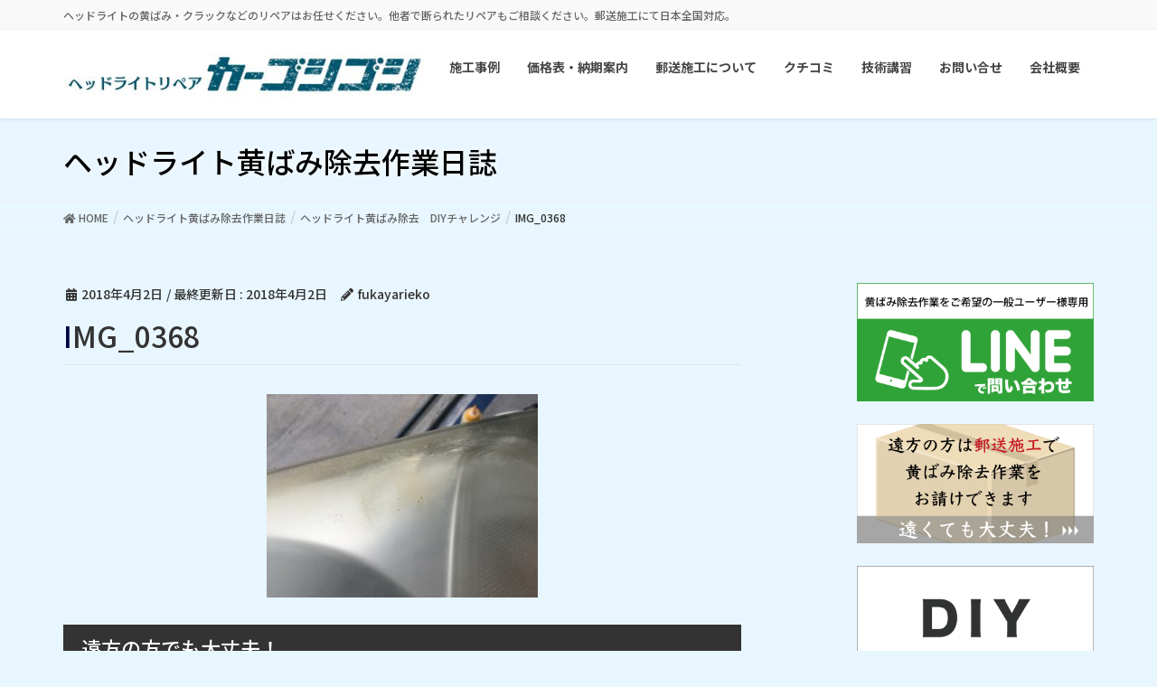

--- FILE ---
content_type: text/html; charset=UTF-8
request_url: https://headlight-kibami.com/diy/attachment/img_0368/
body_size: 18756
content:
<!DOCTYPE html>
<html dir="ltr" lang="ja">
<head>
<meta charset="utf-8">
<meta http-equiv="X-UA-Compatible" content="IE=edge">
<meta name="viewport" content="width=device-width, initial-scale=1">
<title>IMG_0368 | ヘッドライト黄ばみ110番-カーゴシゴシ</title>

		<!-- All in One SEO 4.7.3.1 - aioseo.com -->
		<meta name="robots" content="max-image-preview:large" />
		<link rel="canonical" href="https://headlight-kibami.com/diy/attachment/img_0368/" />
		<meta name="generator" content="All in One SEO (AIOSEO) 4.7.3.1" />
		<meta name="google" content="nositelinkssearchbox" />
		<script type="application/ld+json" class="aioseo-schema">
			{"@context":"https:\/\/schema.org","@graph":[{"@type":"BreadcrumbList","@id":"https:\/\/headlight-kibami.com\/diy\/attachment\/img_0368\/#breadcrumblist","itemListElement":[{"@type":"ListItem","@id":"https:\/\/headlight-kibami.com\/#listItem","position":1,"name":"\u5bb6","item":"https:\/\/headlight-kibami.com\/","nextItem":"https:\/\/headlight-kibami.com\/diy\/attachment\/img_0368\/#listItem"},{"@type":"ListItem","@id":"https:\/\/headlight-kibami.com\/diy\/attachment\/img_0368\/#listItem","position":2,"name":"IMG_0368","previousItem":"https:\/\/headlight-kibami.com\/#listItem"}]},{"@type":"ItemPage","@id":"https:\/\/headlight-kibami.com\/diy\/attachment\/img_0368\/#itempage","url":"https:\/\/headlight-kibami.com\/diy\/attachment\/img_0368\/","name":"IMG_0368 | \u30d8\u30c3\u30c9\u30e9\u30a4\u30c8\u9ec4\u3070\u307f110\u756a-\u30ab\u30fc\u30b4\u30b7\u30b4\u30b7","inLanguage":"ja","isPartOf":{"@id":"https:\/\/headlight-kibami.com\/#website"},"breadcrumb":{"@id":"https:\/\/headlight-kibami.com\/diy\/attachment\/img_0368\/#breadcrumblist"},"author":{"@id":"https:\/\/headlight-kibami.com\/author\/fukayarieko\/#author"},"creator":{"@id":"https:\/\/headlight-kibami.com\/author\/fukayarieko\/#author"},"datePublished":"2018-04-02T13:45:08+09:00","dateModified":"2018-04-02T13:45:08+09:00"},{"@type":"Organization","@id":"https:\/\/headlight-kibami.com\/#organization","name":"\u30d8\u30c3\u30c9\u30e9\u30a4\u30c8\u9ec4\u3070\u307f110\u756a-\u30ab\u30fc\u30b4\u30b7\u30b4\u30b7","description":"\u30d8\u30c3\u30c9\u30e9\u30a4\u30c8\u306e\u9ec4\u3070\u307f\u30fb\u30af\u30e9\u30c3\u30af\u306a\u3069\u306e\u30ea\u30da\u30a2\u306f\u304a\u4efb\u305b\u304f\u3060\u3055\u3044\u3002\u4ed6\u8005\u3067\u65ad\u3089\u308c\u305f\u30ea\u30da\u30a2\u3082\u3054\u76f8\u8ac7\u304f\u3060\u3055\u3044\u3002\u90f5\u9001\u65bd\u5de5\u306b\u3066\u65e5\u672c\u5168\u56fd\u5bfe\u5fdc\u3002","url":"https:\/\/headlight-kibami.com\/"},{"@type":"Person","@id":"https:\/\/headlight-kibami.com\/author\/fukayarieko\/#author","url":"https:\/\/headlight-kibami.com\/author\/fukayarieko\/","name":"fukayarieko","image":{"@type":"ImageObject","@id":"https:\/\/headlight-kibami.com\/diy\/attachment\/img_0368\/#authorImage","url":"https:\/\/secure.gravatar.com\/avatar\/36e8ceec444492cb65c6e22bae8b8c34?s=96&d=mm&r=g","width":96,"height":96,"caption":"fukayarieko"}},{"@type":"WebSite","@id":"https:\/\/headlight-kibami.com\/#website","url":"https:\/\/headlight-kibami.com\/","name":"\u30d8\u30c3\u30c9\u30e9\u30a4\u30c8\u9ec4\u3070\u307f110\u756a-\u30ab\u30fc\u30b4\u30b7\u30b4\u30b7","description":"\u30d8\u30c3\u30c9\u30e9\u30a4\u30c8\u306e\u9ec4\u3070\u307f\u30fb\u30af\u30e9\u30c3\u30af\u306a\u3069\u306e\u30ea\u30da\u30a2\u306f\u304a\u4efb\u305b\u304f\u3060\u3055\u3044\u3002\u4ed6\u8005\u3067\u65ad\u3089\u308c\u305f\u30ea\u30da\u30a2\u3082\u3054\u76f8\u8ac7\u304f\u3060\u3055\u3044\u3002\u90f5\u9001\u65bd\u5de5\u306b\u3066\u65e5\u672c\u5168\u56fd\u5bfe\u5fdc\u3002","inLanguage":"ja","publisher":{"@id":"https:\/\/headlight-kibami.com\/#organization"}}]}
		</script>
		<!-- All in One SEO -->

<link rel='dns-prefetch' href='//maps.googleapis.com' />
<link rel='dns-prefetch' href='//s.w.org' />
<link rel="alternate" type="application/rss+xml" title="ヘッドライト黄ばみ110番-カーゴシゴシ &raquo; フィード" href="https://headlight-kibami.com/feed/" />
<link rel="alternate" type="application/rss+xml" title="ヘッドライト黄ばみ110番-カーゴシゴシ &raquo; コメントフィード" href="https://headlight-kibami.com/comments/feed/" />
		<!-- This site uses the Google Analytics by MonsterInsights plugin v9.11.0 - Using Analytics tracking - https://www.monsterinsights.com/ -->
							<script src="//www.googletagmanager.com/gtag/js?id=G-V393G096KD"  data-cfasync="false" data-wpfc-render="false" type="text/javascript" async></script>
			<script data-cfasync="false" data-wpfc-render="false" type="text/javascript">
				var mi_version = '9.11.0';
				var mi_track_user = true;
				var mi_no_track_reason = '';
								var MonsterInsightsDefaultLocations = {"page_location":"https:\/\/headlight-kibami.com\/diy\/attachment\/img_0368\/"};
								if ( typeof MonsterInsightsPrivacyGuardFilter === 'function' ) {
					var MonsterInsightsLocations = (typeof MonsterInsightsExcludeQuery === 'object') ? MonsterInsightsPrivacyGuardFilter( MonsterInsightsExcludeQuery ) : MonsterInsightsPrivacyGuardFilter( MonsterInsightsDefaultLocations );
				} else {
					var MonsterInsightsLocations = (typeof MonsterInsightsExcludeQuery === 'object') ? MonsterInsightsExcludeQuery : MonsterInsightsDefaultLocations;
				}

								var disableStrs = [
										'ga-disable-G-V393G096KD',
									];

				/* Function to detect opted out users */
				function __gtagTrackerIsOptedOut() {
					for (var index = 0; index < disableStrs.length; index++) {
						if (document.cookie.indexOf(disableStrs[index] + '=true') > -1) {
							return true;
						}
					}

					return false;
				}

				/* Disable tracking if the opt-out cookie exists. */
				if (__gtagTrackerIsOptedOut()) {
					for (var index = 0; index < disableStrs.length; index++) {
						window[disableStrs[index]] = true;
					}
				}

				/* Opt-out function */
				function __gtagTrackerOptout() {
					for (var index = 0; index < disableStrs.length; index++) {
						document.cookie = disableStrs[index] + '=true; expires=Thu, 31 Dec 2099 23:59:59 UTC; path=/';
						window[disableStrs[index]] = true;
					}
				}

				if ('undefined' === typeof gaOptout) {
					function gaOptout() {
						__gtagTrackerOptout();
					}
				}
								window.dataLayer = window.dataLayer || [];

				window.MonsterInsightsDualTracker = {
					helpers: {},
					trackers: {},
				};
				if (mi_track_user) {
					function __gtagDataLayer() {
						dataLayer.push(arguments);
					}

					function __gtagTracker(type, name, parameters) {
						if (!parameters) {
							parameters = {};
						}

						if (parameters.send_to) {
							__gtagDataLayer.apply(null, arguments);
							return;
						}

						if (type === 'event') {
														parameters.send_to = monsterinsights_frontend.v4_id;
							var hookName = name;
							if (typeof parameters['event_category'] !== 'undefined') {
								hookName = parameters['event_category'] + ':' + name;
							}

							if (typeof MonsterInsightsDualTracker.trackers[hookName] !== 'undefined') {
								MonsterInsightsDualTracker.trackers[hookName](parameters);
							} else {
								__gtagDataLayer('event', name, parameters);
							}
							
						} else {
							__gtagDataLayer.apply(null, arguments);
						}
					}

					__gtagTracker('js', new Date());
					__gtagTracker('set', {
						'developer_id.dZGIzZG': true,
											});
					if ( MonsterInsightsLocations.page_location ) {
						__gtagTracker('set', MonsterInsightsLocations);
					}
										__gtagTracker('config', 'G-V393G096KD', {"forceSSL":"true","link_attribution":"true"} );
										window.gtag = __gtagTracker;										(function () {
						/* https://developers.google.com/analytics/devguides/collection/analyticsjs/ */
						/* ga and __gaTracker compatibility shim. */
						var noopfn = function () {
							return null;
						};
						var newtracker = function () {
							return new Tracker();
						};
						var Tracker = function () {
							return null;
						};
						var p = Tracker.prototype;
						p.get = noopfn;
						p.set = noopfn;
						p.send = function () {
							var args = Array.prototype.slice.call(arguments);
							args.unshift('send');
							__gaTracker.apply(null, args);
						};
						var __gaTracker = function () {
							var len = arguments.length;
							if (len === 0) {
								return;
							}
							var f = arguments[len - 1];
							if (typeof f !== 'object' || f === null || typeof f.hitCallback !== 'function') {
								if ('send' === arguments[0]) {
									var hitConverted, hitObject = false, action;
									if ('event' === arguments[1]) {
										if ('undefined' !== typeof arguments[3]) {
											hitObject = {
												'eventAction': arguments[3],
												'eventCategory': arguments[2],
												'eventLabel': arguments[4],
												'value': arguments[5] ? arguments[5] : 1,
											}
										}
									}
									if ('pageview' === arguments[1]) {
										if ('undefined' !== typeof arguments[2]) {
											hitObject = {
												'eventAction': 'page_view',
												'page_path': arguments[2],
											}
										}
									}
									if (typeof arguments[2] === 'object') {
										hitObject = arguments[2];
									}
									if (typeof arguments[5] === 'object') {
										Object.assign(hitObject, arguments[5]);
									}
									if ('undefined' !== typeof arguments[1].hitType) {
										hitObject = arguments[1];
										if ('pageview' === hitObject.hitType) {
											hitObject.eventAction = 'page_view';
										}
									}
									if (hitObject) {
										action = 'timing' === arguments[1].hitType ? 'timing_complete' : hitObject.eventAction;
										hitConverted = mapArgs(hitObject);
										__gtagTracker('event', action, hitConverted);
									}
								}
								return;
							}

							function mapArgs(args) {
								var arg, hit = {};
								var gaMap = {
									'eventCategory': 'event_category',
									'eventAction': 'event_action',
									'eventLabel': 'event_label',
									'eventValue': 'event_value',
									'nonInteraction': 'non_interaction',
									'timingCategory': 'event_category',
									'timingVar': 'name',
									'timingValue': 'value',
									'timingLabel': 'event_label',
									'page': 'page_path',
									'location': 'page_location',
									'title': 'page_title',
									'referrer' : 'page_referrer',
								};
								for (arg in args) {
																		if (!(!args.hasOwnProperty(arg) || !gaMap.hasOwnProperty(arg))) {
										hit[gaMap[arg]] = args[arg];
									} else {
										hit[arg] = args[arg];
									}
								}
								return hit;
							}

							try {
								f.hitCallback();
							} catch (ex) {
							}
						};
						__gaTracker.create = newtracker;
						__gaTracker.getByName = newtracker;
						__gaTracker.getAll = function () {
							return [];
						};
						__gaTracker.remove = noopfn;
						__gaTracker.loaded = true;
						window['__gaTracker'] = __gaTracker;
					})();
									} else {
										console.log("");
					(function () {
						function __gtagTracker() {
							return null;
						}

						window['__gtagTracker'] = __gtagTracker;
						window['gtag'] = __gtagTracker;
					})();
									}
			</script>
							<!-- / Google Analytics by MonsterInsights -->
				<script type="text/javascript">
			window._wpemojiSettings = {"baseUrl":"https:\/\/s.w.org\/images\/core\/emoji\/13.1.0\/72x72\/","ext":".png","svgUrl":"https:\/\/s.w.org\/images\/core\/emoji\/13.1.0\/svg\/","svgExt":".svg","source":{"concatemoji":"https:\/\/headlight-kibami.com\/wp-includes\/js\/wp-emoji-release.min.js?ver=5.8.12"}};
			!function(e,a,t){var n,r,o,i=a.createElement("canvas"),p=i.getContext&&i.getContext("2d");function s(e,t){var a=String.fromCharCode;p.clearRect(0,0,i.width,i.height),p.fillText(a.apply(this,e),0,0);e=i.toDataURL();return p.clearRect(0,0,i.width,i.height),p.fillText(a.apply(this,t),0,0),e===i.toDataURL()}function c(e){var t=a.createElement("script");t.src=e,t.defer=t.type="text/javascript",a.getElementsByTagName("head")[0].appendChild(t)}for(o=Array("flag","emoji"),t.supports={everything:!0,everythingExceptFlag:!0},r=0;r<o.length;r++)t.supports[o[r]]=function(e){if(!p||!p.fillText)return!1;switch(p.textBaseline="top",p.font="600 32px Arial",e){case"flag":return s([127987,65039,8205,9895,65039],[127987,65039,8203,9895,65039])?!1:!s([55356,56826,55356,56819],[55356,56826,8203,55356,56819])&&!s([55356,57332,56128,56423,56128,56418,56128,56421,56128,56430,56128,56423,56128,56447],[55356,57332,8203,56128,56423,8203,56128,56418,8203,56128,56421,8203,56128,56430,8203,56128,56423,8203,56128,56447]);case"emoji":return!s([10084,65039,8205,55357,56613],[10084,65039,8203,55357,56613])}return!1}(o[r]),t.supports.everything=t.supports.everything&&t.supports[o[r]],"flag"!==o[r]&&(t.supports.everythingExceptFlag=t.supports.everythingExceptFlag&&t.supports[o[r]]);t.supports.everythingExceptFlag=t.supports.everythingExceptFlag&&!t.supports.flag,t.DOMReady=!1,t.readyCallback=function(){t.DOMReady=!0},t.supports.everything||(n=function(){t.readyCallback()},a.addEventListener?(a.addEventListener("DOMContentLoaded",n,!1),e.addEventListener("load",n,!1)):(e.attachEvent("onload",n),a.attachEvent("onreadystatechange",function(){"complete"===a.readyState&&t.readyCallback()})),(n=t.source||{}).concatemoji?c(n.concatemoji):n.wpemoji&&n.twemoji&&(c(n.twemoji),c(n.wpemoji)))}(window,document,window._wpemojiSettings);
		</script>
		<style type="text/css">
img.wp-smiley,
img.emoji {
	display: inline !important;
	border: none !important;
	box-shadow: none !important;
	height: 1em !important;
	width: 1em !important;
	margin: 0 .07em !important;
	vertical-align: -0.1em !important;
	background: none !important;
	padding: 0 !important;
}
</style>
	<link rel='stylesheet' id='sbi_styles-css'  href='https://headlight-kibami.com/wp-content/plugins/instagram-feed-pro/css/sbi-styles.min.css?ver=6.5.0' type='text/css' media='all' />
<link rel='stylesheet' id='vkExUnit_common_style-css'  href='https://headlight-kibami.com/wp-content/plugins/vk-all-in-one-expansion-unit/assets/css/vkExUnit_style.css?ver=9.68.4.0' type='text/css' media='all' />
<style id='vkExUnit_common_style-inline-css' type='text/css'>
:root {--ver_page_top_button_url:url(https://headlight-kibami.com/wp-content/plugins/vk-all-in-one-expansion-unit/assets/images/to-top-btn-icon.svg);}@font-face {font-weight: normal;font-style: normal;font-family: "vk_sns";src: url("https://headlight-kibami.com/wp-content/plugins/vk-all-in-one-expansion-unit/inc/sns/icons/fonts/vk_sns.eot?-bq20cj");src: url("https://headlight-kibami.com/wp-content/plugins/vk-all-in-one-expansion-unit/inc/sns/icons/fonts/vk_sns.eot?#iefix-bq20cj") format("embedded-opentype"),url("https://headlight-kibami.com/wp-content/plugins/vk-all-in-one-expansion-unit/inc/sns/icons/fonts/vk_sns.woff?-bq20cj") format("woff"),url("https://headlight-kibami.com/wp-content/plugins/vk-all-in-one-expansion-unit/inc/sns/icons/fonts/vk_sns.ttf?-bq20cj") format("truetype"),url("https://headlight-kibami.com/wp-content/plugins/vk-all-in-one-expansion-unit/inc/sns/icons/fonts/vk_sns.svg?-bq20cj#vk_sns") format("svg");}
</style>
<link rel='stylesheet' id='wp-block-library-css'  href='https://headlight-kibami.com/wp-includes/css/dist/block-library/style.min.css?ver=5.8.12' type='text/css' media='all' />
<style id='wp-block-library-inline-css' type='text/css'>
.vk-cols--reverse{flex-direction:row-reverse}@media(min-width: 600px){.vk-cols--reverse .wp-block-column{margin-left:1em}.vk-cols--reverse .wp-block-column:last-child{margin-right:1em;margin-left:0}.vk-cols--reverse.vk-cols--fit .wp-block-column{margin-right:0;margin-left:0}}.vk-cols--hasbtn{margin-bottom:0}.vk-cols--hasbtn>.row>.vk_gridColumn_item,.vk-cols--hasbtn>.wp-block-column{position:relative;padding-bottom:3em;margin-bottom:var(--vk-margin-block-bottom)}.vk-cols--hasbtn>.row>.vk_gridColumn_item>.wp-block-buttons,.vk-cols--hasbtn>.row>.vk_gridColumn_item>.vk_button,.vk-cols--hasbtn>.wp-block-column>.wp-block-buttons,.vk-cols--hasbtn>.wp-block-column>.vk_button{position:absolute;bottom:0;width:calc( 100% - 15px - 15px )}.vk-cols--fit{margin-top:0;margin-bottom:0;justify-content:space-between}.vk-cols--fit>.wp-block-column *:last-child{margin-bottom:0}.vk-cols--fit>.wp-block-column>.wp-block-cover{margin-top:0}.vk-cols--fit.has-background{padding:0}@media(max-width: 599px){.vk-cols--fit:not(.has-background)>.wp-block-column:not(.has-background){padding-left:0 !important;padding-right:0 !important}}@media(min-width: 782px){.vk-cols--fit .block-editor-block-list__block.wp-block-column:not(:first-child),.vk-cols--fit .wp-block-column:not(:first-child){margin-left:0}}@media(min-width: 600px)and (max-width: 781px){.vk-cols--fit .wp-block-column:nth-child(2n){margin-left:0}.vk-cols--fit .wp-block-column:not(:only-child){flex-basis:50% !important}}.vk-cols--fit--gap1{gap:1px}@media(min-width: 600px)and (max-width: 781px){.vk-cols--fit--gap1 .wp-block-column:not(:only-child){flex-basis:calc(50% - 1px) !important}}.vk-cols--fit.vk-cols--grid>.block-editor-block-list__block,.vk-cols--fit.vk-cols--grid>.wp-block-column{flex-basis:50%}@media(max-width: 599px){.vk-cols--fit.vk-cols--grid.vk-cols--grid--alignfull>.wp-block-column:nth-child(2)>.wp-block-cover{width:100vw;margin-right:calc( ( 100% - 100vw ) / 2 );margin-left:calc( ( 100% - 100vw ) / 2 )}}@media(min-width: 600px){.vk-cols--fit.vk-cols--grid.vk-cols--grid--alignfull>.wp-block-column:nth-child(2)>.wp-block-cover{margin-right:calc( 100% - 50vw );width:50vw}}@media(min-width: 600px){.vk-cols--fit.vk-cols--grid.vk-cols--grid--alignfull.vk-cols--reverse>.wp-block-column{margin-left:0;margin-right:0}.vk-cols--fit.vk-cols--grid.vk-cols--grid--alignfull.vk-cols--reverse>.wp-block-column:nth-child(2)>.wp-block-cover{margin-left:calc( 100% - 50vw )}}.vk-cols--menu h2,.vk-cols--menu h3,.vk-cols--menu h4,.vk-cols--menu h5{margin-bottom:.2em;text-shadow:#000 0 0 10px}.vk-cols--menu h2:first-child,.vk-cols--menu h3:first-child,.vk-cols--menu h4:first-child,.vk-cols--menu h5:first-child{margin-top:0}.vk-cols--menu p{margin-bottom:1rem;text-shadow:#000 0 0 10px}.vk-cols--menu .wp-block-cover__inner-container:last-child{margin-bottom:0}.vk-cols--fitbnrs .wp-block-column .wp-block-cover:hover img{filter:unset}.vk-cols--fitbnrs .wp-block-column .wp-block-cover:hover{background-color:unset}.vk-cols--fitbnrs .wp-block-cover__inner-container{position:absolute;height:100%;width:100%}.vk-cols--fitbnrs .vk_button{height:100%;margin:0}.vk-cols--fitbnrs .vk_button .vk_button_btn,.vk-cols--fitbnrs .vk_button .btn{height:100%;width:100%;border:none;box-shadow:none;background-color:unset;transition:unset}.vk-cols--fitbnrs .vk_button .vk_button_btn:hover,.vk-cols--fitbnrs .vk_button .btn:hover{transition:unset}.vk-cols--fitbnrs .vk_button .vk_button_btn:after,.vk-cols--fitbnrs .vk_button .btn:after{border:none}.vk-cols--fitbnrs .vk_button .vk_button_link_txt{width:100%;position:absolute;top:50%;left:50%;transform:translateY(-50%) translateX(-50%);font-size:2rem;text-shadow:#000 0 0 10px}.vk-cols--fitbnrs .vk_button .vk_button_link_subCaption{width:100%;position:absolute;top:calc( 50% + 2.2em );left:50%;transform:translateY(-50%) translateX(-50%);text-shadow:#000 0 0 10px}.vk-cols--media .wp-block-column:not(:first-child) .wp-block-image,.vk-cols--media .wp-block-column:not(:first-child) figure{margin-bottom:0}@media(min-width: 600px){.vk-cols--media.vk-cols--reverse .wp-block-column:first-child{margin-left:0}}@media(min-width: 782px){.vk-cols--media .wp-block-column:not(:first-child){margin-left:3rem}.vk-cols--media.vk-cols--reverse .wp-block-column:not(:first-child){margin-right:3rem;margin-left:0}}@media(min-width: 600px)and (max-width: 781px){.vk-cols--media.vk-cols--reverse .wp-block-column:not(:first-child){margin-right:2rem;margin-left:0}}.vk-fit-map iframe{position:relative;margin-bottom:0;display:block;max-height:400px;width:100vw}.no-margin{margin:0}@media(max-width: 599px){.wp-block-image.vk-aligncenter--mobile>.alignright{float:none;margin-left:auto;margin-right:auto}.vk-no-padding-horizontal--mobile{padding-left:0 !important;padding-right:0 !important}}
/* VK Color Palettes */
</style>
<link rel='stylesheet' id='biz-cal-style-css'  href='https://headlight-kibami.com/wp-content/plugins/biz-calendar/biz-cal.css?ver=2.2.0' type='text/css' media='all' />
<link rel='stylesheet' id='vk-swiper-style-css'  href='https://headlight-kibami.com/wp-content/plugins/vk-blocks-pro/inc/vk-swiper/package/assets/css/swiper.min.css?ver=5.4.5' type='text/css' media='all' />
<link rel='stylesheet' id='google-maps-builder-plugin-styles-css'  href='https://headlight-kibami.com/wp-content/plugins/google-maps-builder/vendor/wordimpress/maps-builder-core/assets/css/google-maps-builder.min.css?ver=2.1.2' type='text/css' media='all' />
<link rel='stylesheet' id='google-maps-builder-map-icons-css'  href='https://headlight-kibami.com/wp-content/plugins/google-maps-builder/vendor/wordimpress/maps-builder-core/includes/libraries/map-icons/css/map-icons.css?ver=2.1.2' type='text/css' media='all' />
<link rel='stylesheet' id='lightning-design-style-css'  href='https://headlight-kibami.com/wp-content/themes/lightning-pro/design-skin/origin/css/style.css?ver=8.17.5' type='text/css' media='all' />
<style id='lightning-design-style-inline-css' type='text/css'>
/* ltg common custom */:root {--vk-menu-acc-btn-border-color:#333;--vk-color-primary:#000444;--color-key:#000444;--wp--preset--color--vk-color-primary:#000444;--color-key-dark:#0a0616;}.bbp-submit-wrapper .button.submit { background-color:#0a0616 ; }.bbp-submit-wrapper .button.submit:hover { background-color:#000444 ; }.veu_color_txt_key { color:#0a0616 ; }.veu_color_bg_key { background-color:#0a0616 ; }.veu_color_border_key { border-color:#0a0616 ; }.btn-default { border-color:#000444;color:#000444;}.btn-default:focus,.btn-default:hover { border-color:#000444;background-color: #000444; }.wp-block-search__button,.btn-primary { background-color:#000444;border-color:#0a0616; }.wp-block-search__button:focus,.wp-block-search__button:hover,.btn-primary:not(:disabled):not(.disabled):active,.btn-primary:focus,.btn-primary:hover { background-color:#0a0616;border-color:#000444; }.btn-outline-primary { color : #000444 ; border-color:#000444; }.btn-outline-primary:not(:disabled):not(.disabled):active,.btn-outline-primary:focus,.btn-outline-primary:hover { color : #fff; background-color:#000444;border-color:#0a0616; }a { color:#337ab7; }
.tagcloud a:before { font-family: "Font Awesome 5 Free";content: "\f02b";font-weight: bold; }
a { color:#0a0616 ; }a:hover { color:#000444 ; }.page-header { background-color:#000444; }h1.entry-title:first-letter,.single h1.entry-title:first-letter { color:#000444; }h2,.mainSection-title { border-top-color:#000444; }h3:after,.subSection-title:after { border-bottom-color:#000444; }.media .media-body .media-heading a:hover { color:#000444; }ul.page-numbers li span.page-numbers.current,.page-link dl .post-page-numbers.current { background-color:#000444; }.pager li > a { border-color:#000444;color:#000444;}.pager li > a:hover { background-color:#000444;color:#fff;}footer { border-top-color:#000444; }dt { border-left-color:#000444; }@media (min-width: 768px){ ul.gMenu > li > a:after { border-bottom-color: #000444 ; }} /* @media (min-width: 768px) */
/* page header */.page-header{ position:relative;color:#000000;text-shadow:0px 0px 10px #ffffff;background-color:#e8f6ff;}
/* Font switch */.navbar-brand.siteHeader_logo{ font-family:"Noto Sans JP",sans-serif;font-weight:700;font-display: swap;}.gMenu_name,.vk-mobile-nav .menu,.mobile-fix-nav-menu{ font-family:"Noto Sans JP",sans-serif;font-weight:700;font-display: swap;}.gMenu_description{ font-family:"Noto Sans JP",sans-serif;font-weight:500;font-display: swap;}h1,h2,h3,h4,h5,h6,dt,.page-header_pageTitle,.mainSection-title,.subSection-title,.veu_leadTxt,.lead{ font-family:"Noto Sans JP",sans-serif;font-weight:500;font-display: swap;}body{ font-family:"Noto Sans JP",sans-serif;font-weight:500;font-display: swap;}
.vk-campaign-text{background:#eab010;color:#fff;}.vk-campaign-text_btn,.vk-campaign-text_btn:link,.vk-campaign-text_btn:visited,.vk-campaign-text_btn:focus,.vk-campaign-text_btn:active{background:#fff;color:#4c4c4c;}a.vk-campaign-text_btn:hover{background:#eab010;color:#fff;}.vk-campaign-text_link,.vk-campaign-text_link:link,.vk-campaign-text_link:hover,.vk-campaign-text_link:visited,.vk-campaign-text_link:active,.vk-campaign-text_link:focus{color:#fff;}
</style>
<link rel='stylesheet' id='vk-font-awesome-css'  href='https://headlight-kibami.com/wp-content/plugins/vk-all-in-one-expansion-unit/inc/font-awesome/package/versions/5/css/all.min.css?ver=5.13.0' type='text/css' media='all' />
<link rel='stylesheet' id='vk-blocks-build-css-css'  href='https://headlight-kibami.com/wp-content/plugins/vk-blocks-pro/inc/vk-blocks/build/block-build.css?ver=1.19.1' type='text/css' media='all' />
<style id='vk-blocks-build-css-inline-css' type='text/css'>
:root {--vk_flow-arrow: url(https://headlight-kibami.com/wp-content/plugins/vk-blocks-pro/inc/vk-blocks/images/arrow_bottom.svg);--vk_image-mask-wave01: url(https://headlight-kibami.com/wp-content/plugins/vk-blocks-pro/inc/vk-blocks/images/wave01.svg);--vk_image-mask-wave02: url(https://headlight-kibami.com/wp-content/plugins/vk-blocks-pro/inc/vk-blocks/images/wave02.svg);--vk_image-mask-wave03: url(https://headlight-kibami.com/wp-content/plugins/vk-blocks-pro/inc/vk-blocks/images/wave03.svg);--vk_image-mask-wave04: url(https://headlight-kibami.com/wp-content/plugins/vk-blocks-pro/inc/vk-blocks/images/wave04.svg);}

	:root {

		--vk-balloon-border-width:1px;

		--vk-balloon-speech-offset:-12px;
	}
	
</style>
<link rel='stylesheet' id='lightning-common-style-css'  href='https://headlight-kibami.com/wp-content/themes/lightning-pro/assets/css/common.css?ver=8.17.5' type='text/css' media='all' />
<style id='lightning-common-style-inline-css' type='text/css'>
/* vk-mobile-nav */:root {--vk-mobile-nav-menu-btn-bg-src: url("https://headlight-kibami.com/wp-content/themes/lightning-pro/inc/vk-mobile-nav/package/images/vk-menu-btn-black.svg");--vk-mobile-nav-menu-btn-close-bg-src: url("https://headlight-kibami.com/wp-content/themes/lightning-pro/inc/vk-mobile-nav/package/images/vk-menu-close-black.svg");--vk-menu-acc-icon-open-black-bg-src: url("https://headlight-kibami.com/wp-content/themes/lightning-pro/inc/vk-mobile-nav/package/images/vk-menu-acc-icon-open-black.svg");--vk-menu-acc-icon-open-white-bg-src: url("https://headlight-kibami.com/wp-content/themes/lightning-pro/inc/vk-mobile-nav/package/images/vk-menu-acc-icon-open-white.svg");--vk-menu-acc-icon-close-black-bg-src: url("https://headlight-kibami.com/wp-content/themes/lightning-pro/inc/vk-mobile-nav/package/images/vk-menu-close-black.svg");--vk-menu-acc-icon-close-white-bg-src: url("https://headlight-kibami.com/wp-content/themes/lightning-pro/inc/vk-mobile-nav/package/images/vk-menu-close-white.svg");}
</style>
<link rel='stylesheet' id='lightning-theme-style-css'  href='https://headlight-kibami.com/wp-content/themes/lightning_child_sample/style.css?ver=8.17.5' type='text/css' media='all' />
<link rel='stylesheet' id='vk-media-posts-style-css'  href='https://headlight-kibami.com/wp-content/themes/lightning-pro/inc/media-posts/package/css/media-posts.css?ver=1.2' type='text/css' media='all' />
<link rel='stylesheet' id='tablepress-default-css'  href='https://headlight-kibami.com/wp-content/tablepress-combined.min.css?ver=10' type='text/css' media='all' />
<link rel='stylesheet' id='simcal-qtip-css'  href='https://headlight-kibami.com/wp-content/plugins/google-calendar-events/assets/generated/vendor/jquery.qtip.min.css?ver=3.4.4' type='text/css' media='all' />
<link rel='stylesheet' id='simcal-default-calendar-grid-css'  href='https://headlight-kibami.com/wp-content/plugins/google-calendar-events/assets/generated/default-calendar-grid.min.css?ver=3.4.4' type='text/css' media='all' />
<link rel='stylesheet' id='simcal-default-calendar-list-css'  href='https://headlight-kibami.com/wp-content/plugins/google-calendar-events/assets/generated/default-calendar-list.min.css?ver=3.4.4' type='text/css' media='all' />
<script type='text/javascript' src='https://headlight-kibami.com/wp-content/plugins/google-analytics-for-wordpress/assets/js/frontend-gtag.min.js?ver=9.11.0' id='monsterinsights-frontend-script-js'></script>
<script data-cfasync="false" data-wpfc-render="false" type="text/javascript" id='monsterinsights-frontend-script-js-extra'>/* <![CDATA[ */
var monsterinsights_frontend = {"js_events_tracking":"true","download_extensions":"doc,pdf,ppt,zip,xls,docx,pptx,xlsx","inbound_paths":"[{\"path\":\"\\\/go\\\/\",\"label\":\"affiliate\"},{\"path\":\"\\\/recommend\\\/\",\"label\":\"affiliate\"}]","home_url":"https:\/\/headlight-kibami.com","hash_tracking":"false","v4_id":"G-V393G096KD"};/* ]]> */
</script>
<script type='text/javascript' src='https://headlight-kibami.com/wp-includes/js/jquery/jquery.min.js?ver=3.6.0' id='jquery-core-js'></script>
<script type='text/javascript' src='https://headlight-kibami.com/wp-includes/js/jquery/jquery-migrate.min.js?ver=3.3.2' id='jquery-migrate-js'></script>
<script type='text/javascript' id='biz-cal-script-js-extra'>
/* <![CDATA[ */
var bizcalOptions = {"holiday_title":"\u4f11\u696d\u65e5","temp_holidays":"2020-11-09\r\n2020-11-12\r\n2020-11-13\r\n2020-11-15\r\n2020-11-23\r\n2020-11-30\r\n2021-01-01\r\n2021-01-02\r\n2021-01-03\r\n2021-01-04\r\n2021-01-05\r\n2021-01-12\r\n2021-01-19\r\n2021-01-25\r\n2021-01-30\r\n2021-04-08\r\n2021-04-17\r\n2021-04-18\r\n2021-04-22\r\n2021-04-29","temp_weekdays":"","eventday_title":"","eventday_url":"","eventdays":"","month_limit":"\u5236\u9650\u306a\u3057","nextmonthlimit":"12","prevmonthlimit":"12","plugindir":"https:\/\/headlight-kibami.com\/wp-content\/plugins\/biz-calendar\/","national_holiday":""};
/* ]]> */
</script>
<script type='text/javascript' src='https://headlight-kibami.com/wp-content/plugins/biz-calendar/calendar.js?ver=2.2.0' id='biz-cal-script-js'></script>
<script type='text/javascript' src='https://maps.googleapis.com/maps/api/js?v=3.exp&#038;libraries=places&#038;key=AIzaSyBu8kd3GF3Ev7KMcgHM2dbwDU0s40ZL2IY&#038;ver=5.8.12' id='google-maps-builder-gmaps-js'></script>
<link rel="https://api.w.org/" href="https://headlight-kibami.com/wp-json/" /><link rel="alternate" type="application/json" href="https://headlight-kibami.com/wp-json/wp/v2/media/191" /><link rel="EditURI" type="application/rsd+xml" title="RSD" href="https://headlight-kibami.com/xmlrpc.php?rsd" />
<link rel="wlwmanifest" type="application/wlwmanifest+xml" href="https://headlight-kibami.com/wp-includes/wlwmanifest.xml" /> 
<meta name="generator" content="WordPress 5.8.12" />
<link rel='shortlink' href='https://headlight-kibami.com/?p=191' />
<link rel="alternate" type="application/json+oembed" href="https://headlight-kibami.com/wp-json/oembed/1.0/embed?url=https%3A%2F%2Fheadlight-kibami.com%2Fdiy%2Fattachment%2Fimg_0368%2F" />
<link rel="alternate" type="text/xml+oembed" href="https://headlight-kibami.com/wp-json/oembed/1.0/embed?url=https%3A%2F%2Fheadlight-kibami.com%2Fdiy%2Fattachment%2Fimg_0368%2F&#038;format=xml" />
<style id="lightning-color-custom-for-plugins" type="text/css">/* ltg theme common */.color_key_bg,.color_key_bg_hover:hover{background-color: #000444;}.color_key_txt,.color_key_txt_hover:hover{color: #000444;}.color_key_border,.color_key_border_hover:hover{border-color: #000444;}.color_key_dark_bg,.color_key_dark_bg_hover:hover{background-color: #0a0616;}.color_key_dark_txt,.color_key_dark_txt_hover:hover{color: #0a0616;}.color_key_dark_border,.color_key_dark_border_hover:hover{border-color: #0a0616;}</style><style type="text/css" id="custom-background-css">
body.custom-background { background-color: #e8f6ff; }
</style>
	<!-- [ VK All in One Expansion Unit OGP ] -->
<meta property="og:site_name" content="ヘッドライト黄ばみ110番-カーゴシゴシ" />
<meta property="og:url" content="https://headlight-kibami.com/diy/attachment/img_0368/" />
<meta property="og:title" content="IMG_0368 | ヘッドライト黄ばみ110番-カーゴシゴシ" />
<meta property="og:description" content="" />
<meta property="og:type" content="article" />
<!-- [ / VK All in One Expansion Unit OGP ] -->
<!-- [ VK All in One Expansion Unit twitter card ] -->
<meta name="twitter:card" content="summary_large_image">
<meta name="twitter:description" content="">
<meta name="twitter:title" content="IMG_0368 | ヘッドライト黄ばみ110番-カーゴシゴシ">
<meta name="twitter:url" content="https://headlight-kibami.com/diy/attachment/img_0368/">
	<meta name="twitter:domain" content="headlight-kibami.com">
	<!-- [ / VK All in One Expansion Unit twitter card ] -->
	<link rel="icon" href="https://headlight-kibami.com/wp-content/uploads/2018/05/kibami110-150x150.png" sizes="32x32" />
<link rel="icon" href="https://headlight-kibami.com/wp-content/uploads/2018/05/kibami110-300x300.png" sizes="192x192" />
<link rel="apple-touch-icon" href="https://headlight-kibami.com/wp-content/uploads/2018/05/kibami110-300x300.png" />
<meta name="msapplication-TileImage" content="https://headlight-kibami.com/wp-content/uploads/2018/05/kibami110-300x300.png" />
		<style type="text/css" id="wp-custom-css">
			#ltg_full_wide_title-8 .widget_ltg_full_wide_title_outer,
#ltg_full_wide_title-24 .widget_ltg_full_wide_title_outer{
	height:400px;
}



.konnahito{
	border:1px solid #cccccc;
	padding:20px;
	margin:10px;
	background-color:#ffffff94;
}

.konnahito ul li{
	list-style:none;
	text-align:left;
	font-weight:bold;
}

.konnahito ul li i{
	font-size:2rem;
	color:#ff0000;
}

.konnahito2 p{
	font-weight:bold;
	font-size:2rem;
	
}
@media  (max-width: 767px) {
	#ltg_full_wide_title-35 .widget_ltg_full_wide_title_outer
	{
		background-size:1600px auto;
		background-repeat: no-repeat;
		background-position:center;
	
	}

	.konnahito{
	padding:20px 10px 20px 0;

}
	.konnahito ul{
    padding-left: 15px;
		
	}

}

#ltg_full_wide_title-35 h2{
	font-weight:bold;
}

section table { width: 100%; }
section th, section td  { padding: 10px; border: 1px solid #ddd; }
section th  { background: #f4f4f4; }
.demo03 th, .demo03 td  { width: 20%; text-align: left; }
@media only screen and (max-width: 480px) { 
  .demo03 { margin: 0 -10px; }
  .demo03 tr {
    display:block;
    margin-bottom: 10px;
  }
  .demo03 th {
    display:block;
    width: 100%;
  }
  .demo03 td {
    display: list-item;
    width: 90%;
    margin-left: 10%;
    border:none;
  }
}

@media  (max-width: 767px) {
#ltg_full_wide_title-8 .widget_ltg_full_wide_title_outer,
		#ltg_full_wide_title-24 .widget_ltg_full_wide_title_outer{
	display:none;
			
}
}
@media  (min-width: 768px) {
#ltg_full_wide_title-41 .widget_ltg_full_wide_title_outer,
		#lltg_full_wide_title-40 .widget_ltg_full_wide_title_outer{
	display:none;
		}

.kousyudate{
	font-size:3rem;
	font-weight:bold;
}
}

.attention{
	font-size:2rem;
	text-align:center;
}

.kibamitop-migaki .subSection-title:after, h3:after{
	border-bottom:none;
	
}

#ltg_full_wide_title-56
.widget_ltg_full_wide_title_outer,
#ltg_full_wide_title-81
.widget_ltg_full_wide_title_outer,
#ltg_full_wide_title-79
.widget_ltg_full_wide_title_outer{
padding-top:0 ;
	padding-bottom:0;
}

@media  (max-width: 767px) {
#ltg_full_wide_title-79 h2.widget_ltg_full_wide_title_title{
	font-size:1.7rem;
	}
				}

/* カテゴリーを複数出す対応のための修正 */
.entry-meta_items_term {
    float:none;
    margin-right:3px;
}
 
@media screen and (max-width: 767px) {
.entry-meta .entry-meta_items_term {
    display: unset;
}
}
		</style>
		<style id="wpforms-css-vars-root">
				:root {
					--wpforms-field-border-radius: 3px;
--wpforms-field-border-style: solid;
--wpforms-field-border-size: 1px;
--wpforms-field-background-color: #ffffff;
--wpforms-field-border-color: rgba( 0, 0, 0, 0.25 );
--wpforms-field-border-color-spare: rgba( 0, 0, 0, 0.25 );
--wpforms-field-text-color: rgba( 0, 0, 0, 0.7 );
--wpforms-field-menu-color: #ffffff;
--wpforms-label-color: rgba( 0, 0, 0, 0.85 );
--wpforms-label-sublabel-color: rgba( 0, 0, 0, 0.55 );
--wpforms-label-error-color: #d63637;
--wpforms-button-border-radius: 3px;
--wpforms-button-border-style: none;
--wpforms-button-border-size: 1px;
--wpforms-button-background-color: #066aab;
--wpforms-button-border-color: #066aab;
--wpforms-button-text-color: #ffffff;
--wpforms-page-break-color: #066aab;
--wpforms-background-image: none;
--wpforms-background-position: center center;
--wpforms-background-repeat: no-repeat;
--wpforms-background-size: cover;
--wpforms-background-width: 100px;
--wpforms-background-height: 100px;
--wpforms-background-color: rgba( 0, 0, 0, 0 );
--wpforms-background-url: none;
--wpforms-container-padding: 0px;
--wpforms-container-border-style: none;
--wpforms-container-border-width: 1px;
--wpforms-container-border-color: #000000;
--wpforms-container-border-radius: 3px;
--wpforms-field-size-input-height: 43px;
--wpforms-field-size-input-spacing: 15px;
--wpforms-field-size-font-size: 16px;
--wpforms-field-size-line-height: 19px;
--wpforms-field-size-padding-h: 14px;
--wpforms-field-size-checkbox-size: 16px;
--wpforms-field-size-sublabel-spacing: 5px;
--wpforms-field-size-icon-size: 1;
--wpforms-label-size-font-size: 16px;
--wpforms-label-size-line-height: 19px;
--wpforms-label-size-sublabel-font-size: 14px;
--wpforms-label-size-sublabel-line-height: 17px;
--wpforms-button-size-font-size: 17px;
--wpforms-button-size-height: 41px;
--wpforms-button-size-padding-h: 15px;
--wpforms-button-size-margin-top: 10px;
--wpforms-container-shadow-size-box-shadow: none;

				}
			</style>
</head>
<body class="attachment attachment-template-default single single-attachment postid-191 attachmentid-191 attachment-jpeg custom-background fa_v5_css post-name-img_0368 post-type-attachment vk-blocks sidebar-fix sidebar-fix-priority-top device-pc headfix header_height_changer mobile-fix-nav_add_menu_btn mobile-fix-nav_enable">
<a class="skip-link screen-reader-text" href="#main">コンテンツに移動</a>
<a class="skip-link screen-reader-text" href="#vk-mobile-nav">ナビゲーションに移動</a>
<header class="navbar siteHeader">
	<div class="headerTop" id="headerTop"><div class="container"><p class="headerTop_description">ヘッドライトの黄ばみ・クラックなどのリペアはお任せください。他者で断られたリペアもご相談ください。郵送施工にて日本全国対応。</p></div><!-- [ / .container ] --></div><!-- [ / #headerTop  ] -->	<div class="container siteHeadContainer">
		<div class="navbar-header">
						<p class="navbar-brand siteHeader_logo">
			<a href="https://headlight-kibami.com/">
				<span><img src="https://headlight-kibami.com/wp-content/uploads/2025/11/バナー-280-x-100-px-280-x-80-px-480-x-60-px-1.jpg" alt="ヘッドライト黄ばみ110番-カーゴシゴシ" /></span>
			</a>
			</p>
					</div>

					<div id="gMenu_outer" class="gMenu_outer">
				<nav class="menu-mainnenu-container"><ul id="menu-mainnenu" class="menu nav gMenu"><li id="menu-item-19" class="menu-item menu-item-type-post_type menu-item-object-page"><a href="https://headlight-kibami.com/sekou/"><strong class="gMenu_name">施工事例</strong></a></li>
<li id="menu-item-3585" class="menu-item menu-item-type-post_type menu-item-object-page"><a href="https://headlight-kibami.com/kakaku/"><strong class="gMenu_name">価格表・納期案内</strong></a></li>
<li id="menu-item-3274" class="menu-item menu-item-type-post_type menu-item-object-page"><a href="https://headlight-kibami.com/yuusousekou/"><strong class="gMenu_name">郵送施工について</strong></a></li>
<li id="menu-item-3822" class="menu-item menu-item-type-custom menu-item-object-custom"><a href="https://headlight-kibami.com/review/"><strong class="gMenu_name">クチコミ</strong></a></li>
<li id="menu-item-3543" class="menu-item menu-item-type-custom menu-item-object-custom"><a href="https://headlight-kibami.com/school/"><strong class="gMenu_name">技術講習</strong></a></li>
<li id="menu-item-16" class="menu-item menu-item-type-post_type menu-item-object-page"><a href="https://headlight-kibami.com/contact/"><strong class="gMenu_name">お問い合せ</strong></a></li>
<li id="menu-item-18" class="menu-item menu-item-type-post_type menu-item-object-page"><a href="https://headlight-kibami.com/company/"><strong class="gMenu_name">会社概要</strong></a></li>
</ul></nav>			</div>
			</div>
	</header>

<div class="section page-header"><div class="container"><div class="row"><div class="col-md-12">
<div class="page-header_pageTitle">
ヘッドライト黄ばみ除去作業日誌</div>
</div></div></div></div><!-- [ /.page-header ] -->


<!-- [ .breadSection ] --><div class="section breadSection"><div class="container"><div class="row"><ol class="breadcrumb" itemscope itemtype="https://schema.org/BreadcrumbList"><li id="panHome" itemprop="itemListElement" itemscope itemtype="http://schema.org/ListItem"><a itemprop="item" href="https://headlight-kibami.com/"><span itemprop="name"><i class="fa fa-home"></i> HOME</span></a><meta itemprop="position" content="1" /></li><li itemprop="itemListElement" itemscope itemtype="http://schema.org/ListItem"><a itemprop="item" href="https://headlight-kibami.com/sekou/"><span itemprop="name">ヘッドライト黄ばみ除去作業日誌</span></a><meta itemprop="position" content="2" /></li><li itemprop="itemListElement" itemscope itemtype="http://schema.org/ListItem"><a itemprop="item" href="https://headlight-kibami.com/diy/"><span itemprop="name">ヘッドライト黄ばみ除去　DIYチャレンジ</span></a><meta itemprop="position" content="3" /></li><li><span>IMG_0368</span><meta itemprop="position" content="4" /></li></ol></div></div></div><!-- [ /.breadSection ] -->

<div class="section siteContent">
<div class="container">
<div class="row">

	<div class="col-md-8 mainSection" id="main" role="main">
				<article id="post-191" class="entry entry-full post-191 attachment type-attachment status-inherit hentry">

	
	
		<header class="entry-header">
			<div class="entry-meta">


<span class="published entry-meta_items">2018年4月2日</span>

<span class="entry-meta_items entry-meta_updated">/ 最終更新日 : <span class="updated">2018年4月2日</span></span>


	
	<span class="vcard author entry-meta_items entry-meta_items_author"><span class="fn">fukayarieko</span></span>




</div>
				<h1 class="entry-title">
											IMG_0368									</h1>
		</header>

	
	
	<div class="entry-body">
				<p class="attachment"><a href='https://headlight-kibami.com/wp-content/uploads/2018/04/IMG_0368.jpg'><img width="300" height="225" src="https://headlight-kibami.com/wp-content/uploads/2018/04/IMG_0368-300x225.jpg" class="attachment-medium size-medium" alt="" loading="lazy" srcset="https://headlight-kibami.com/wp-content/uploads/2018/04/IMG_0368-300x225.jpg 300w, https://headlight-kibami.com/wp-content/uploads/2018/04/IMG_0368.jpg 550w" sizes="(max-width: 300px) 100vw, 300px" /></a></p>
<section class="veu_cta" id="veu_cta-478"><h1 class="cta_title">遠方の方でも大丈夫！</h1><div class="cta_body"><div class="cta_body_txt image_no">ヘッドライト黄ばみ１１０番では郵送施工による黄ばみ除去作業をお受けしております。<br /></div><div class="cta_body_link"><a href="https://headlight-kibami.com/yuusousekou/" class="btn btn-primary btn-block btn-lg" target="_blank">郵送施工をご希望の方はこちらから <i class="fa-arrow-alt-circle-right font_icon"></i></a></div></div><!-- [ /.vkExUnit_cta_body ] --></section>			</div>

	
	
	
	
		<div class="entry-footer">

			
		</div><!-- [ /.entry-footer ] -->
	
	
			
	
		
		
		
		
	
	
</article><!-- [ /#post-191 ] -->
	<nav>
		<ul class="pager">
		<li class="previous"><a href="https://headlight-kibami.com/diy/" rel="prev">ヘッドライト黄ばみ除去　DIYチャレンジ</a></li>
		<li class="next"></li>
		</ul>
	</nav>

			</div><!-- [ /.mainSection ] -->

			<div class="col-md-3 col-md-offset-1 subSection sideSection">
						<aside class="widget widget_text" id="text-8">			<div class="textwidget"><p><a href="https://lin.ee/d4SOweu"><img loading="lazy" class="aligncenter size-full wp-image-1111" src="https://headlight-kibami.com/wp-content/uploads/2018/06/lineat_banner_sp02.gif" alt="" width="400" height="200" /></a></p>
</div>
		</aside><aside class="widget widget_text" id="text-6">			<div class="textwidget"><p><a href="https://headlight-kibami.com/yuusousekou/"><img loading="lazy" class="wp-image-210 size-full aligncenter" src="https://headlight-kibami.com/wp-content/uploads/2018/04/banner_top03.gif" alt="ヘッドライト黄ばみ除去作業を郵送施工で依頼したい" width="400" height="200" /></a></p>
</div>
		</aside><aside class="widget widget_text" id="text-9">			<div class="textwidget"><p><a href="https://headlight-kibami.com/diy/"><img loading="lazy" class="size-full wp-image-221 aligncenter" src="https://headlight-kibami.com/wp-content/uploads/2018/04/banner_top06.gif" alt="" width="400" height="200" /></a></p>
</div>
		</aside><aside class="widget widget_categories" id="categories-3"><h1 class="widget-title subSection-title">カテゴリー</h1>
			<ul>
					<li class="cat-item cat-item-86"><a href="https://headlight-kibami.com/category/dattyaku/">ヘッドライト脱着手順</a>
</li>
	<li class="cat-item cat-item-21"><a href="https://headlight-kibami.com/category/crack/">クラック除去</a>
</li>
	<li class="cat-item cat-item-20"><a href="https://headlight-kibami.com/category/clearhagare/">クリア剥がれ</a>
</li>
	<li class="cat-item cat-item-14"><a href="https://headlight-kibami.com/category/headlight/" title="ヘッドライトの黄ばみが気になるオーナーさんは、「今きばみがどうしても気になる」わけではなく「黄ばみが発生したらいつでも気になる」のだと思います。ということは、黄ばみを取ることと黄ばまない状態を長くキープさせることはセットで考えなければいけないと思います。くもりや黄ばみを除去して綺麗にするには、黄ばみ・クラックを取り除く技術が、綺麗にしたヘッドライトをずっと維持するためには、ヘッドライト専用のクリア塗装を、この２つが揃わなければ綺麗なヘッドライトの状態は維持できないのではないかなと思います。">黄ばみ除去</a>
</li>
	<li class="cat-item cat-item-32"><a href="https://headlight-kibami.com/category/brightman/">ブライトマン</a>
</li>
	<li class="cat-item cat-item-7"><a href="https://headlight-kibami.com/category/clear/">クリア塗装</a>
</li>
	<li class="cat-item cat-item-40"><a href="https://headlight-kibami.com/category/protectionfilm/">プロテクションフィルム</a>
</li>
	<li class="cat-item cat-item-8"><a href="https://headlight-kibami.com/category/kibamijyokyo/">ヘッドライトリペアについて</a>
</li>
	<li class="cat-item cat-item-74"><a href="https://headlight-kibami.com/category/rebuilt/">リビルトヘッドライト販売</a>
</li>
	<li class="cat-item cat-item-6"><a href="https://headlight-kibami.com/category/dreamcoat/">ドリームコート</a>
</li>
	<li class="cat-item cat-item-17"><a href="https://headlight-kibami.com/category/sekoujirei/">施工事例</a>
</li>
	<li class="cat-item cat-item-1"><a href="https://headlight-kibami.com/category/other/">その他</a>
</li>
			</ul>

			</aside><aside class="widget widget_tag_cloud" id="tag_cloud-2"><h1 class="widget-title subSection-title">タグ</h1><div class="tagcloud"><a href="https://headlight-kibami.com/tag/a1/" class="tag-cloud-link tag-link-65 tag-link-position-1" style="font-size: 10pt;">A1</a>
<a href="https://headlight-kibami.com/tag/diy%e5%bf%9c%e6%8f%b4/" class="tag-cloud-link tag-link-16 tag-link-position-2" style="font-size: 10pt;">DIY応援</a>
<a href="https://headlight-kibami.com/tag/%e3%82%a2%e3%82%a6%e3%83%87%e3%82%a3/" class="tag-cloud-link tag-link-28 tag-link-position-3" style="font-size: 10pt;">アウディ</a>
<a href="https://headlight-kibami.com/tag/%e3%82%a2%e3%83%ab%e3%83%95%e3%82%a1%e3%83%bc%e3%83%89/" class="tag-cloud-link tag-link-13 tag-link-position-4" style="font-size: 10pt;">アルファード</a>
<a href="https://headlight-kibami.com/tag/%e3%82%b1%e3%82%a4%e3%83%9e%e3%83%b3/" class="tag-cloud-link tag-link-34 tag-link-position-5" style="font-size: 10pt;">ケイマン</a>
<a href="https://headlight-kibami.com/tag/%e3%82%b4%e3%83%ab%e3%83%95/" class="tag-cloud-link tag-link-39 tag-link-position-6" style="font-size: 10pt;">ゴルフ</a>
<a href="https://headlight-kibami.com/tag/%e3%82%b7%e3%83%a3%e3%83%a9%e3%83%b3/" class="tag-cloud-link tag-link-44 tag-link-position-7" style="font-size: 10pt;">シャラン</a>
<a href="https://headlight-kibami.com/tag/%e3%82%b9%e3%83%90%e3%83%ab/" class="tag-cloud-link tag-link-25 tag-link-position-8" style="font-size: 10pt;">スバル</a>
<a href="https://headlight-kibami.com/tag/%e3%83%88%e3%83%a8%e3%82%bf/" class="tag-cloud-link tag-link-24 tag-link-position-9" style="font-size: 10pt;">トヨタ</a>
<a href="https://headlight-kibami.com/tag/dreamcoat/" class="tag-cloud-link tag-link-4 tag-link-position-10" style="font-size: 10pt;">ドリームコート</a>
<a href="https://headlight-kibami.com/tag/%e3%83%8e%e3%82%a2/" class="tag-cloud-link tag-link-47 tag-link-position-11" style="font-size: 10pt;">ノア</a>
<a href="https://headlight-kibami.com/tag/%e3%83%8f%e3%82%a4%e3%82%a8%e3%83%bc%e3%82%b9/" class="tag-cloud-link tag-link-42 tag-link-position-12" style="font-size: 10pt;">ハイエース</a>
<a href="https://headlight-kibami.com/tag/%e3%83%91%e3%82%b5%e3%83%bc%e3%83%88/" class="tag-cloud-link tag-link-54 tag-link-position-13" style="font-size: 10pt;">パサート</a>
<a href="https://headlight-kibami.com/tag/%e3%83%95%e3%82%a9%e3%83%ab%e3%82%af%e3%82%b9%e3%83%af%e3%83%bc%e3%82%b2%e3%83%b3/" class="tag-cloud-link tag-link-36 tag-link-position-14" style="font-size: 10pt;">フォルクスワーゲン</a>
<a href="https://headlight-kibami.com/tag/%e3%83%96%e3%83%ac%e3%82%a4%e3%83%89/" class="tag-cloud-link tag-link-50 tag-link-position-15" style="font-size: 10pt;">ブレイド</a>
<a href="https://headlight-kibami.com/tag/%e3%83%97%e3%83%aa%e3%82%a6%e3%82%b9/" class="tag-cloud-link tag-link-64 tag-link-position-16" style="font-size: 10pt;">プリウス</a>
<a href="https://headlight-kibami.com/tag/%e3%83%98%e3%83%83%e3%83%89%e3%83%a9%e3%82%a4%e3%83%88%e3%82%af%e3%83%a9%e3%83%83%e3%82%af/" class="tag-cloud-link tag-link-12 tag-link-position-17" style="font-size: 10pt;">ヘッドライトクラック</a>
<a href="https://headlight-kibami.com/tag/%e3%83%99%e3%83%b3%e3%83%84/" class="tag-cloud-link tag-link-31 tag-link-position-18" style="font-size: 10pt;">ベンツ</a>
<a href="https://headlight-kibami.com/tag/porsche/" class="tag-cloud-link tag-link-33 tag-link-position-19" style="font-size: 10pt;">ポルシェ</a>
<a href="https://headlight-kibami.com/tag/%e3%83%9d%e3%83%ad/" class="tag-cloud-link tag-link-63 tag-link-position-20" style="font-size: 10pt;">ポロ</a>
<a href="https://headlight-kibami.com/tag/%e3%83%9e%e3%82%ab%e3%83%b3/" class="tag-cloud-link tag-link-38 tag-link-position-21" style="font-size: 10pt;">マカン</a>
<a href="https://headlight-kibami.com/tag/%e3%83%9e%e3%83%84%e3%83%80/" class="tag-cloud-link tag-link-29 tag-link-position-22" style="font-size: 10pt;">マツダ</a>
<a href="https://headlight-kibami.com/tag/%e3%83%9e%e3%83%bc%e3%82%af%e2%85%a1/" class="tag-cloud-link tag-link-56 tag-link-position-23" style="font-size: 10pt;">マークⅡ</a>
<a href="https://headlight-kibami.com/tag/%e3%83%9f%e3%83%8b/" class="tag-cloud-link tag-link-48 tag-link-position-24" style="font-size: 10pt;">ミニ</a>
<a href="https://headlight-kibami.com/tag/%e3%83%a0%e3%83%a9%e3%83%bc%e3%83%8e/" class="tag-cloud-link tag-link-49 tag-link-position-25" style="font-size: 10pt;">ムラーノ</a>
<a href="https://headlight-kibami.com/tag/%e3%83%a1%e3%83%ab%e3%82%bb%e3%83%87%e3%82%b9%e3%83%99%e3%83%b3%e3%83%84/" class="tag-cloud-link tag-link-61 tag-link-position-26" style="font-size: 10pt;">メルセデスベンツ</a>
<a href="https://headlight-kibami.com/tag/%e3%83%a9%e3%83%b3%e3%82%b5%e3%83%bc/" class="tag-cloud-link tag-link-53 tag-link-position-27" style="font-size: 10pt;">ランサー</a>
<a href="https://headlight-kibami.com/tag/%e3%83%ab%e3%83%8e%e3%83%bc/" class="tag-cloud-link tag-link-59 tag-link-position-28" style="font-size: 10pt;">ルノー</a>
<a href="https://headlight-kibami.com/tag/%e3%83%ac%e3%82%ac%e3%82%b7%e3%83%bc/" class="tag-cloud-link tag-link-37 tag-link-position-29" style="font-size: 10pt;">レガシー</a>
<a href="https://headlight-kibami.com/tag/%e3%83%ac%e3%82%af%e3%82%b5%e3%82%b9/" class="tag-cloud-link tag-link-26 tag-link-position-30" style="font-size: 10pt;">レクサス</a>
<a href="https://headlight-kibami.com/tag/%e4%b8%89%e8%8f%b1/" class="tag-cloud-link tag-link-52 tag-link-position-31" style="font-size: 10pt;">三菱</a>
<a href="https://headlight-kibami.com/tag/%e6%97%a5%e7%94%a3/" class="tag-cloud-link tag-link-27 tag-link-position-32" style="font-size: 10pt;">日産</a>
<a href="https://headlight-kibami.com/tag/yuusou/" class="tag-cloud-link tag-link-15 tag-link-position-33" style="font-size: 10pt;">郵送施工</a>
<a href="https://headlight-kibami.com/tag/%ef%bc%91%ef%bc%90%e7%b3%bb/" class="tag-cloud-link tag-link-57 tag-link-position-34" style="font-size: 10pt;">１０系</a>
<a href="https://headlight-kibami.com/tag/%ef%bc%99%ef%bc%99%ef%bc%96/" class="tag-cloud-link tag-link-58 tag-link-position-35" style="font-size: 10pt;">９９６</a>
<a href="https://headlight-kibami.com/tag/%ef%bd%81%ef%bc%94/" class="tag-cloud-link tag-link-41 tag-link-position-36" style="font-size: 10pt;">Ａ４</a>
<a href="https://headlight-kibami.com/tag/%ef%bd%82%ef%bd%8d%ef%bd%97/" class="tag-cloud-link tag-link-30 tag-link-position-37" style="font-size: 10pt;">ＢＭＷ</a>
<a href="https://headlight-kibami.com/tag/%ef%bd%83%e3%82%af%e3%83%a9%e3%82%b9/" class="tag-cloud-link tag-link-62 tag-link-position-38" style="font-size: 10pt;">Ｃクラス</a>
<a href="https://headlight-kibami.com/tag/%ef%bd%87%ef%bd%93/" class="tag-cloud-link tag-link-46 tag-link-position-39" style="font-size: 10pt;">ＧＳ</a>
<a href="https://headlight-kibami.com/tag/%ef%bd%89%ef%bd%93/" class="tag-cloud-link tag-link-35 tag-link-position-40" style="font-size: 10pt;">ＩＳ</a>
<a href="https://headlight-kibami.com/tag/%ef%bd%8c%ef%bd%93/" class="tag-cloud-link tag-link-51 tag-link-position-41" style="font-size: 10pt;">ＬＳ</a>
<a href="https://headlight-kibami.com/tag/%ef%bd%92%ef%bd%98/" class="tag-cloud-link tag-link-43 tag-link-position-42" style="font-size: 10pt;">ＲＸ</a>
<a href="https://headlight-kibami.com/tag/%ef%bd%92%ef%bd%98%ef%bc%8d%ef%bc%98/" class="tag-cloud-link tag-link-45 tag-link-position-43" style="font-size: 10pt;">ＲＸ－８</a>
<a href="https://headlight-kibami.com/tag/%ef%bd%94%ef%bd%94/" class="tag-cloud-link tag-link-55 tag-link-position-44" style="font-size: 10pt;">ＴＴ</a>
<a href="https://headlight-kibami.com/tag/%ef%bd%96%ef%bd%97/" class="tag-cloud-link tag-link-23 tag-link-position-45" style="font-size: 10pt;">ＶＷ</a></div>
</aside><aside class="widget widget_nav_menu" id="nav_menu-3"><div class="menu-mainnenu-container"><ul id="menu-mainnenu-1" class="menu"><li id="menu-item-19" class="menu-item menu-item-type-post_type menu-item-object-page menu-item-19"><a href="https://headlight-kibami.com/sekou/">施工事例</a></li>
<li id="menu-item-3585" class="menu-item menu-item-type-post_type menu-item-object-page menu-item-3585"><a href="https://headlight-kibami.com/kakaku/">価格表・納期案内</a></li>
<li id="menu-item-3274" class="menu-item menu-item-type-post_type menu-item-object-page menu-item-3274"><a href="https://headlight-kibami.com/yuusousekou/">郵送施工について</a></li>
<li id="menu-item-3822" class="menu-item menu-item-type-custom menu-item-object-custom menu-item-3822"><a href="https://headlight-kibami.com/review/">クチコミ</a></li>
<li id="menu-item-3543" class="menu-item menu-item-type-custom menu-item-object-custom menu-item-3543"><a href="https://headlight-kibami.com/school/">技術講習</a></li>
<li id="menu-item-16" class="menu-item menu-item-type-post_type menu-item-object-page menu-item-16"><a href="https://headlight-kibami.com/contact/">お問い合せ</a></li>
<li id="menu-item-18" class="menu-item menu-item-type-post_type menu-item-object-page menu-item-18"><a href="https://headlight-kibami.com/company/">会社概要</a></li>
</ul></div></aside><aside class="widget widget_vkexunit_banner" id="vkexunit_banner-9"><a href="https://headlight-kibami.com/kousyu-lp/" class="veu_banner" ><img src="https://headlight-kibami.com/wp-content/uploads/2018/08/headlight_school_sp.jpg" alt="" /></a></aside>					</div><!-- [ /.subSection ] -->
	

</div><!-- [ /.row ] -->
</div><!-- [ /.container ] -->
</div><!-- [ /.siteContent ] -->



<footer class="section siteFooter">
			<div class="footerMenu">
			<div class="container">
				<nav class="menu-mainnenu-container"><ul id="menu-mainnenu-2" class="menu nav"><li class="menu-item menu-item-type-post_type menu-item-object-page menu-item-19"><a href="https://headlight-kibami.com/sekou/">施工事例</a></li>
<li class="menu-item menu-item-type-post_type menu-item-object-page menu-item-3585"><a href="https://headlight-kibami.com/kakaku/">価格表・納期案内</a></li>
<li class="menu-item menu-item-type-post_type menu-item-object-page menu-item-3274"><a href="https://headlight-kibami.com/yuusousekou/">郵送施工について</a></li>
<li class="menu-item menu-item-type-custom menu-item-object-custom menu-item-3822"><a href="https://headlight-kibami.com/review/">クチコミ</a></li>
<li class="menu-item menu-item-type-custom menu-item-object-custom menu-item-3543"><a href="https://headlight-kibami.com/school/">技術講習</a></li>
<li class="menu-item menu-item-type-post_type menu-item-object-page menu-item-16"><a href="https://headlight-kibami.com/contact/">お問い合せ</a></li>
<li class="menu-item menu-item-type-post_type menu-item-object-page menu-item-18"><a href="https://headlight-kibami.com/company/">会社概要</a></li>
</ul></nav>			</div>
		</div>
					<div class="container sectionBox footerWidget">
			<div class="row">
				<div class="col-md-4"><aside class="widget widget_block widget_text" id="block-3">
<p></p>
</aside><aside class="widget widget_wp_widget_vkexunit_profile" id="wp_widget_vkexunit_profile-2">
<div class="veu_profile">
<h1 class="widget-title subSection-title">ヘッドライト黄ばみ110番（カーゴシゴシ）</h1><div class="profile" >
<p class="profile_text">〒442-0012<br />
愛知県豊川市新豊町1-106Ｂ<br />
</p>

<ul class="sns_btns">
<li class="facebook_btn"><a href="https://www.facebook.com/car.goshi.goshi" target="_blank" class="bg_fill"><i class="fab fa-facebook icon"></i></a></li><li class="twitter_btn"><a href="https://twitter.com/car_goshi_goshi" target="_blank" class="bg_fill"><i class="fab fa-twitter icon"></i></a></li><li class="instagram_btn"><a href="https://www.instagram.com/car_goshi_goshi/" target="_blank" class="bg_fill"><i class="fab fa-instagram icon"></i></a></li></ul>

</div>
<!-- / .site-profile -->
</div>
</aside></div><div class="col-md-4"><aside class="widget widget_vkexunit_banner" id="vkexunit_banner-14"><a href="https://lin.ee/d4SOweu" class="veu_banner" target="_blank" ><img src="https://headlight-kibami.com/wp-content/uploads/2018/06/lineat_banner_sp02.gif" alt="LINEで聞いてみる" /></a></aside></div><div class="col-md-4"><aside class="widget widget_block" id="block-2"><iframe src="https://www.google.com/maps/embed?pb=!1m14!1m8!1m3!1d13105.234106767683!2d137.3382176!3d34.798179!3m2!1i1024!2i768!4f13.1!3m3!1m2!1s0x6004cee426047e93%3A0xb319768e5e526bb3!2z44Kr44O844K044K344K044K3!5e0!3m2!1sja!2sjp!4v1704382193229!5m2!1sja!2sjp" width="600" height="450" style="border:0;" allowfullscreen="" loading="lazy" referrerpolicy="no-referrer-when-downgrade"></iframe></aside></div>			</div>
		</div>
	
	
	<div class="container sectionBox copySection text-center">
			<p>Copyright © ヘッドライト黄ばみ110番 All Rights Reserved.</p>	</div>
</footer>
<div class="vk-mobile-nav vk-mobile-nav-drop-in" id="vk-mobile-nav"><nav class="vk-mobile-nav-menu-outer" role="navigation"><ul id="menu-mainnenu-3" class="vk-menu-acc menu"><li class="menu-item menu-item-type-post_type menu-item-object-page menu-item-19"><a href="https://headlight-kibami.com/sekou/">施工事例</a></li>
<li class="menu-item menu-item-type-post_type menu-item-object-page menu-item-3585"><a href="https://headlight-kibami.com/kakaku/">価格表・納期案内</a></li>
<li class="menu-item menu-item-type-post_type menu-item-object-page menu-item-3274"><a href="https://headlight-kibami.com/yuusousekou/">郵送施工について</a></li>
<li class="menu-item menu-item-type-custom menu-item-object-custom menu-item-3822"><a href="https://headlight-kibami.com/review/">クチコミ</a></li>
<li class="menu-item menu-item-type-custom menu-item-object-custom menu-item-3543"><a href="https://headlight-kibami.com/school/">技術講習</a></li>
<li class="menu-item menu-item-type-post_type menu-item-object-page menu-item-16"><a href="https://headlight-kibami.com/contact/">お問い合せ</a></li>
<li class="menu-item menu-item-type-post_type menu-item-object-page menu-item-18"><a href="https://headlight-kibami.com/company/">会社概要</a></li>
</ul></nav></div>			<nav class="mobile-fix-nav" style="background-color: #0c158c;">

				
								<ul class="mobile-fix-nav-menu">

						<li><span id="vk-mobile-nav-menu-btn" class="vk-mobile-nav-menu-btn" style="color: #ffffff;"><span class="link-icon"><i class="fas fa fa-bars" aria-hidden="true"></i></span>ＭＥＮＵ</span></li><li><a href="https://headlight-kibami.com/kakaku/"  style="color: #ffffff;">
		            <span class="link-icon"><i class="fas fa-yen-sign"></i></span>価格表</a></li><li><a href="https://headlight-kibami.com/mitsumoriform/"  style="color: #ffffff;">
		            <span class="link-icon"><i class="fas fa-globe"></i></span>WEB予約</a></li><li><a href="https://lin.ee/d4SOweu"  style="color: #ffffff;">
		            <span class="link-icon"><i class="fas fa-envelope"></i></span>LINE問合せ</a></li><li><a href="https://headlight-kibami.com/akijoukyou"  style="color: #ffffff;">
		            <span class="link-icon"><i class="fas fa-calendar-alt"></i></span>空き状況</a></li>
				</ul>
							  </nav>

			<!-- User Heat Tag -->
<script type="text/javascript">
(function(add, cla){window['UserHeatTag']=cla;window[cla]=window[cla]||function(){(window[cla].q=window[cla].q||[]).push(arguments)},window[cla].l=1*new Date();var ul=document.createElement('script');var tag = document.getElementsByTagName('script')[0];ul.async=1;ul.src=add;tag.parentNode.insertBefore(ul,tag);})('//uh.nakanohito.jp/uhj2/uh.js', '_uhtracker');_uhtracker({id:'uhMxvEJ2rN'});
</script>
<!-- End User Heat Tag --><a href="#top" id="page_top" class="page_top_btn">PAGE TOP</a><!-- Custom Feeds for Instagram JS -->
<script type="text/javascript">
var sbiajaxurl = "https://headlight-kibami.com/wp-admin/admin-ajax.php";

</script>
<link href="https://fonts.googleapis.com/css2?family=Noto+Sans+JP:wght@500;700&display=swap&subset=japanese&ver=0.2.1" rel="stylesheet"><link rel='stylesheet' id='tinyjpfont-styles-css'  href='https://headlight-kibami.com/wp-content/plugins/japanese-font-for-tinymce/addfont.css?ver=5.8.12' type='text/css' media='all' />
<script type='text/javascript' src='https://headlight-kibami.com/wp-includes/js/clipboard.min.js?ver=5.8.12' id='clipboard-js'></script>
<script type='text/javascript' src='https://headlight-kibami.com/wp-content/plugins/vk-all-in-one-expansion-unit/inc/sns//assets/js/copy-button.js' id='copy-button-js'></script>
<script type='text/javascript' src='https://headlight-kibami.com/wp-content/plugins/vk-all-in-one-expansion-unit/inc/smooth-scroll/js/smooth-scroll.min.js?ver=9.68.4.0' id='smooth-scroll-js-js'></script>
<script type='text/javascript' id='vkExUnit_master-js-js-extra'>
/* <![CDATA[ */
var vkExOpt = {"ajax_url":"https:\/\/headlight-kibami.com\/wp-admin\/admin-ajax.php"};
/* ]]> */
</script>
<script type='text/javascript' src='https://headlight-kibami.com/wp-content/plugins/vk-all-in-one-expansion-unit/assets/js/all.min.js?ver=9.68.4.0' id='vkExUnit_master-js-js'></script>
<script type='text/javascript' src='https://headlight-kibami.com/wp-content/plugins/vk-blocks-pro/inc/vk-swiper/package/assets/js/swiper.min.js?ver=5.4.5' id='vk-swiper-script-js'></script>
<script type='text/javascript' src='https://headlight-kibami.com/wp-content/plugins/vk-blocks-pro/inc/vk-blocks/build/vk-accordion.min.js?ver=1.19.1' id='vk-blocks-accordion-js'></script>
<script type='text/javascript' src='https://headlight-kibami.com/wp-content/plugins/vk-blocks-pro/inc/vk-blocks/build/vk-faq2.min.js?ver=1.19.1' id='vk-blocks-faq2-js'></script>
<script type='text/javascript' src='https://headlight-kibami.com/wp-content/plugins/vk-blocks-pro/inc/vk-blocks/build/vk-animation.min.js?ver=1.19.1' id='vk-blocks-animation-js'></script>
<script type='text/javascript' src='https://headlight-kibami.com/wp-content/plugins/vk-blocks-pro/inc/vk-blocks/build/vk-slider.min.js?ver=1.19.1' id='vk-blocks-slider-js'></script>
<script type='text/javascript' id='lightning-js-js-extra'>
/* <![CDATA[ */
var lightningOpt = [];
/* ]]> */
</script>
<script type='text/javascript' src='https://headlight-kibami.com/wp-content/themes/lightning-pro/assets/js/lightning.min.js?ver=8.17.5' id='lightning-js-js'></script>
<script type='text/javascript' src='https://headlight-kibami.com/wp-content/themes/lightning-pro/library/bootstrap-3/js/bootstrap.min.js?ver=3.4.1' id='bootstrap-js-js'></script>
<script type='text/javascript' src='https://headlight-kibami.com/wp-content/plugins/google-calendar-events/assets/generated/vendor/jquery.qtip.min.js?ver=3.4.4' id='simcal-qtip-js'></script>
<script type='text/javascript' id='simcal-default-calendar-js-extra'>
/* <![CDATA[ */
var simcal_default_calendar = {"ajax_url":"\/wp-admin\/admin-ajax.php","nonce":"7a6ced8c67","locale":"ja","text_dir":"ltr","months":{"full":["1\u6708","2\u6708","3\u6708","4\u6708","5\u6708","6\u6708","7\u6708","8\u6708","9\u6708","10\u6708","11\u6708","12\u6708"],"short":["1\u6708","2\u6708","3\u6708","4\u6708","5\u6708","6\u6708","7\u6708","8\u6708","9\u6708","10\u6708","11\u6708","12\u6708"]},"days":{"full":["\u65e5\u66dc\u65e5","\u6708\u66dc\u65e5","\u706b\u66dc\u65e5","\u6c34\u66dc\u65e5","\u6728\u66dc\u65e5","\u91d1\u66dc\u65e5","\u571f\u66dc\u65e5"],"short":["\u65e5","\u6708","\u706b","\u6c34","\u6728","\u91d1","\u571f"]},"meridiem":{"AM":"AM","am":"am","PM":"PM","pm":"pm"}};
/* ]]> */
</script>
<script type='text/javascript' src='https://headlight-kibami.com/wp-content/plugins/google-calendar-events/assets/generated/default-calendar.min.js?ver=3.4.4' id='simcal-default-calendar-js'></script>
<script type='text/javascript' src='https://headlight-kibami.com/wp-content/plugins/google-maps-builder/vendor/wordimpress/maps-builder-core/assets/js/plugins//gmb-infobubble.min.js?ver=2.1.2' id='google-maps-builder-infowindows-js'></script>
<script type='text/javascript' id='google-maps-builder-plugin-script-js-extra'>
/* <![CDATA[ */
var gmb_data = {"i18n":{"get_directions":"Get Directions","visit_website":"Visit Website"},"infobubble_args":{"shadowStyle":0,"padding":12,"backgroundColor":"rgb(255, 255, 255)","borderRadius":3,"arrowSize":15,"minHeight":20,"maxHeight":450,"minWidth":200,"maxWidth":350,"borderWidth":0,"disableAutoPan":true,"disableAnimation":true,"backgroundClassName":"gmb-infobubble","closeSrc":"https:\/\/www.google.com\/intl\/en_us\/mapfiles\/close.gif"}};
/* ]]> */
</script>
<script type='text/javascript' src='https://headlight-kibami.com/wp-content/plugins/google-maps-builder/vendor/wordimpress/maps-builder-core/assets/js/frontend/google-maps-builder.min.js?ver=2.1.2' id='google-maps-builder-plugin-script-js'></script>
<script type='text/javascript' src='https://headlight-kibami.com/wp-content/plugins/google-maps-builder/vendor/wordimpress/maps-builder-core/includes/libraries/map-icons/js/map-icons.js?ver=2.1.2' id='google-maps-builder-maps-icons-js'></script>
<script type='text/javascript' src='https://headlight-kibami.com/wp-content/plugins/google-calendar-events/assets/generated/vendor/imagesloaded.pkgd.min.js?ver=3.4.4' id='simplecalendar-imagesloaded-js'></script>
<script type='text/javascript' id='fca_pc_client_js-js-extra'>
/* <![CDATA[ */
var fcaPcEvents = [];
var fcaPcPost = {"title":"IMG_0368","type":"attachment","id":"191","categories":[]};
var fcaPcOptions = {"pixel_types":[],"ajax_url":"https:\/\/headlight-kibami.com\/wp-admin\/admin-ajax.php","debug":"","edd_currency":"USD","nonce":"c70133710f","utm_support":"","user_parameters":"","edd_enabled":"","edd_delay":"0","woo_enabled":"","woo_delay":"0","video_enabled":""};
/* ]]> */
</script>
<script type='text/javascript' src='https://headlight-kibami.com/wp-content/plugins/facebook-conversion-pixel/pixel-cat.min.js?ver=3.0.6' id='fca_pc_client_js-js'></script>
<script type='text/javascript' src='https://headlight-kibami.com/wp-content/plugins/facebook-conversion-pixel/video.js?ver=5.8.12' id='fca_pc_video_js-js'></script>
<script type='text/javascript' src='https://headlight-kibami.com/wp-includes/js/wp-embed.min.js?ver=5.8.12' id='wp-embed-js'></script>
</body>
</html>


--- FILE ---
content_type: text/css
request_url: https://headlight-kibami.com/wp-content/themes/lightning_child_sample/style.css?ver=8.17.5
body_size: 940
content:
@charset "utf-8";
/*
Theme Name: Lightning Child 
Theme URI: ★ テーマの公式サイトなどのURL（空欄でも可） ★
Template: lightning-pro
Description: ★ テーマの説明（空欄でも可） ★
Author: ★ テーマ作成者の名前（空欄でも可） ★
Tags: 
Version: 0.1.2
*/

.square{
	border:2px dotted #cccccc;
	padding:20px;
}

.balloon1-left {
 	position: relative;
	display: inline-block;
 	margin: 1.5em 0 1.5em 15px;
	padding: 7px 10px;
	min-width: 120px;
 	max-width: 100%;
 	color: #555;
	font-size: 16px;
	background: #e0edff;
	border-radius: 15px;
}

.balloon1-left:before{
	content: "";
	position: absolute;
	top: 50%;
	left: -30px;
 	margin-top: -15px;
	border: 15px solid transparent;
	border-right: 15px solid #e0edff;
}

.balloon1-left p {
	margin: 0;
	padding: 0;
}

.balloon1-right {
 	position: relative;
	display: inline-block;
 	margin: 1.5em 15px 1.5em 0;
	padding: 7px 10px;
	min-width: 120px;
 	max-width: 100%;
 	color: #555;
	font-size: 16px;
	background: #e0edff;
	border-radius: 15px;
}

.balloon1-right:before{
	content: "";
	position: absolute;
	top: 50%;
	left: 100%;
 	margin-top: -15px;
	border: 15px solid transparent;
	border-left: 15px solid #e0edff;
}

.balloon1-right p {
	margin: 0;
	padding: 0;
}




@media (min-width: 769px){
#ltg_full_wide_title-8 .widget_ltg_adv_full_wide_title_outer{
	background-image: url('https://headlight-kibami.com/wp-content/uploads/2018/05/lpmain.gif');	
	height:300px;
	}}

@media (max-width: 768px){
#ltg_full_wide_title-8 .widget_ltg_adv_full_wide_title_outer{
	display:none;
	}
}

input.form-control {
    width: auto;
	display: inline-block;
}
.formad{
	margin:10px 0;
}

#content .flowBox dl {
    display: block;
    overflow: hidden;
    padding: 15px 20px;
    border: 3px solid #e5e5e5;
}

#konna{
	display: inline-block;
    text-align: center;
}

#konna ul p{
	color:#ffffff;
	font-size:2rem;
text-shadow: 0 0 0.3em #000000;
}


#vkexunit_cta-3 .cta_title{ 
    background-color: #f00;
}

#vkexunit_cta-3　.btn-primary{
    background-color: #167ac6;
    border-color: #167ac6;
}

.jireiback{
	border:1px solid #cccccc;
	background-color:#eeeeee;
	padding:15px;
}

.su-spoiler-style-default > .su-spoiler-title {
    background: #eeeeee;
  font-size: 1.4rem;
}

